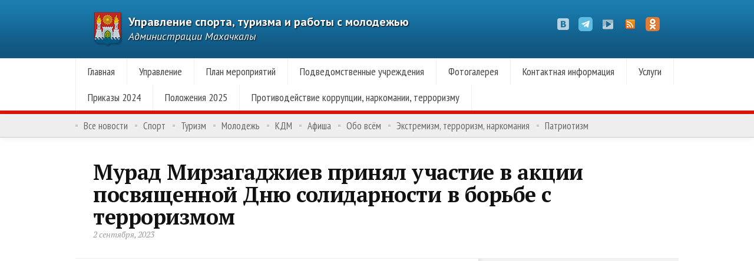

--- FILE ---
content_type: text/html; charset=UTF-8
request_url: https://www.stmkala.ru/youth/30116/
body_size: 9417
content:
<!DOCTYPE html> <!--[if lt IE 7 ]><html class="no-js ie ie6" lang="ru-RU" prefix="og: http://ogp.me/ns#"> <![endif]--> <!--[if IE 7 ]><html class="no-js ie ie7" lang="ru-RU" prefix="og: http://ogp.me/ns#"> <![endif]--> <!--[if IE 8 ]><html class="no-js ie ie8" lang="ru-RU" prefix="og: http://ogp.me/ns#"> <![endif]--> <!--[if (gte IE 9)|!(IE)]><!--><html class="no-js" lang="ru-RU" prefix="og: http://ogp.me/ns#"> <!--<![endif]--><head><link rel="stylesheet" href="//fonts.googleapis.com/css?family=PT+Sans:400,700,400italic%7CPT+Sans+Narrow:400,700%7CPT+Serif:400,700,400italic,700italic&subset=latin,cyrillic" /><meta charset="UTF-8"><meta name="viewport" content="width=device-width"><link rel="stylesheet" href="https://www.stmkala.ru/wp-content/themes/komitet/style.css"><link rel="pingback" href="https://www.stmkala.ru/xmlrpc.php"> <script>document.documentElement.className=document.documentElement.className.replace("no-js","js");</script> <!--[if lt IE 9]> <script src="http://html5shiv.googlecode.com/svn/trunk/html5.js"></script> <script src="https://www.stmkala.ru/wp-content/themes/komitet/js/selectivizr.js"></script> <script src="https://www.stmkala.ru/wp-content/themes/komitet/js/respond.min.js"></script> <![endif]--><title>Мурад Мирзагаджиев принял участие в акции посвященной Дню солидарности в борьбе с терроризмом</title><link rel="canonical" href="https://www.stmkala.ru/youth/30116/" /><meta property="og:locale" content="ru_RU" /><meta property="og:type" content="article" /><meta property="og:title" content="Мурад Мирзагаджиев принял участие в акции посвященной Дню солидарности в борьбе с терроризмом" /><meta property="og:description" content="Сегодня, 2 сентября, начальник Управления спорта, туризма и работы с молодежью столицы Мурад Мирзагаджиев, принял участие в акции проводимой, в память о трагедии произошедшей, 1 сентября 2004 года в г.. Полный текст" /><meta property="og:url" content="https://www.stmkala.ru/youth/30116/" /><meta property="og:site_name" content="Управление спорта, туризма и работы с молодежью" /><meta property="article:section" content="Молодежь" /><meta property="article:published_time" content="2023-09-02T17:34:06+03:00" /><meta property="article:modified_time" content="2023-09-04T14:39:48+03:00" /><meta property="og:updated_time" content="2023-09-04T14:39:48+03:00" /><meta property="og:image" content="https://www.stmkala.ru/wp-content/uploads/2023/09/a958504e-4446-44bf-b22a-e67ab6b7964f.jpg" /><meta property="og:image:secure_url" content="https://www.stmkala.ru/wp-content/uploads/2023/09/a958504e-4446-44bf-b22a-e67ab6b7964f.jpg" /><meta property="og:image:width" content="711" /><meta property="og:image:height" content="525" /><link rel='dns-prefetch' href='//www.stmkala.ru' /><link rel='dns-prefetch' href='//maxcdn.bootstrapcdn.com' /><link rel='dns-prefetch' href='//s.w.org' /><link rel="alternate" type="application/rss+xml" title="Управление спорта, туризма и работы с молодежью &raquo; Лента" href="https://www.stmkala.ru/feed/" /><link rel="alternate" type="application/rss+xml" title="Управление спорта, туризма и работы с молодежью &raquo; Лента комментариев" href="https://www.stmkala.ru/comments/feed/" /><link rel="alternate" type="application/rss+xml" title="Управление спорта, туризма и работы с молодежью &raquo; Лента комментариев к &laquo;Мурад Мирзагаджиев принял участие в акции посвященной Дню солидарности в борьбе с терроризмом&raquo;" href="https://www.stmkala.ru/youth/30116/feed/" /> <script type="text/javascript">window._wpemojiSettings={"baseUrl":"https:\/\/s.w.org\/images\/core\/emoji\/2.3\/72x72\/","ext":".png","svgUrl":"https:\/\/s.w.org\/images\/core\/emoji\/2.3\/svg\/","svgExt":".svg","source":{"concatemoji":"https:\/\/www.stmkala.ru\/wp-includes\/js\/wp-emoji-release.min.js"}};!function(a,b,c){function d(a){var b,c,d,e,f=String.fromCharCode;if(!k||!k.fillText)return!1;switch(k.clearRect(0,0,j.width,j.height),k.textBaseline="top",k.font="600 32px Arial",a){case"flag":return k.fillText(f(55356,56826,55356,56819),0,0),b=j.toDataURL(),k.clearRect(0,0,j.width,j.height),k.fillText(f(55356,56826,8203,55356,56819),0,0),c=j.toDataURL(),b===c&&(k.clearRect(0,0,j.width,j.height),k.fillText(f(55356,57332,56128,56423,56128,56418,56128,56421,56128,56430,56128,56423,56128,56447),0,0),b=j.toDataURL(),k.clearRect(0,0,j.width,j.height),k.fillText(f(55356,57332,8203,56128,56423,8203,56128,56418,8203,56128,56421,8203,56128,56430,8203,56128,56423,8203,56128,56447),0,0),c=j.toDataURL(),b!==c);case"emoji4":return k.fillText(f(55358,56794,8205,9794,65039),0,0),d=j.toDataURL(),k.clearRect(0,0,j.width,j.height),k.fillText(f(55358,56794,8203,9794,65039),0,0),e=j.toDataURL(),d!==e}return!1}function e(a){var c=b.createElement("script");c.src=a,c.defer=c.type="text/javascript",b.getElementsByTagName("head")[0].appendChild(c)}var f,g,h,i,j=b.createElement("canvas"),k=j.getContext&&j.getContext("2d");for(i=Array("flag","emoji4"),c.supports={everything:!0,everythingExceptFlag:!0},h=0;h<i.length;h++)c.supports[i[h]]=d(i[h]),c.supports.everything=c.supports.everything&&c.supports[i[h]],"flag"!==i[h]&&(c.supports.everythingExceptFlag=c.supports.everythingExceptFlag&&c.supports[i[h]]);c.supports.everythingExceptFlag=c.supports.everythingExceptFlag&&!c.supports.flag,c.DOMReady=!1,c.readyCallback=function(){c.DOMReady=!0},c.supports.everything||(g=function(){c.readyCallback()},b.addEventListener?(b.addEventListener("DOMContentLoaded",g,!1),a.addEventListener("load",g,!1)):(a.attachEvent("onload",g),b.attachEvent("onreadystatechange",function(){"complete"===b.readyState&&c.readyCallback()})),f=c.source||{},f.concatemoji?e(f.concatemoji):f.wpemoji&&f.twemoji&&(e(f.twemoji),e(f.wpemoji)))}(window,document,window._wpemojiSettings);</script> <style type="text/css">img.wp-smiley,img.emoji{display:inline !important;border:none !important;box-shadow:none !important;height:1em !important;width:1em !important;margin:0
.07em !important;vertical-align:-0.1em !important;background:none !important;padding:0
!important}</style><style type="text/css">.wp-pagenavi{float:left !important}</style><link rel='stylesheet' id='sb_instagram_styles-css'  href='https://www.stmkala.ru/wp-content/plugins/instagram-feed/css/sb-instagram.min.css?ver=1.4.9'  media='all' /><link rel='stylesheet' id='sb_instagram_icons-css'  href='https://maxcdn.bootstrapcdn.com/font-awesome/4.6.3/css/font-awesome.min.css?ver=4.6.3'  media='all' /><link rel='stylesheet' id='wpbandit-style-css'  href='https://www.stmkala.ru/wp-content/themes/komitet/styles/box-sidebar.css'  media='all' /><link rel='stylesheet' id='wpbandit-style-advanced-css'  href='https://www.stmkala.ru/wp-content/themes/komitet/style-advanced.css'  media='all' /><link rel='stylesheet' id='wpbandit-custom-css'  href='https://www.stmkala.ru/wp-content/themes/komitet/custom.css?ver=1.0'  media='all' /><link rel='stylesheet' id='wp-pagenavi-style-css'  href='https://www.stmkala.ru/wp-content/plugins/wp-pagenavi-style/css/css3_red_glossy.css?ver=1.0'  media='all' /> <script type='text/javascript' src='https://www.stmkala.ru/wp-includes/js/jquery/jquery.js?ver=1.12.4'></script> <script type='text/javascript' src='https://www.stmkala.ru/wp-includes/js/jquery/jquery-migrate.min.js?ver=1.4.1'></script> <link rel='https://api.w.org/' href='https://www.stmkala.ru/wp-json/' /><link rel="EditURI" type="application/rsd+xml" title="RSD" href="https://www.stmkala.ru/xmlrpc.php?rsd" /><link rel="wlwmanifest" type="application/wlwmanifest+xml" href="https://www.stmkala.ru/wp-includes/wlwmanifest.xml" /><link rel='shortlink' href='https://www.stmkala.ru/?p=30116' /><link rel="alternate" type="application/json+oembed" href="https://www.stmkala.ru/wp-json/oembed/1.0/embed?url=https%3A%2F%2Fwww.stmkala.ru%2Fyouth%2F30116%2F" /><link rel="alternate" type="text/xml+oembed" href="https://www.stmkala.ru/wp-json/oembed/1.0/embed?url=https%3A%2F%2Fwww.stmkala.ru%2Fyouth%2F30116%2F&#038;format=xml" /><style type="text/css">.wp-pagenavi{font-size:12px !important}</style><meta name="robots" content="noodp,noydir"><style type="text/css" id="wp-custom-css">#logo{font-size:20px}</style> <script data-no-minify="1" data-cfasync="false">(function(w,d){function a(){var b=d.createElement("script");b.async=!0;b.src="https://www.stmkala.ru/wp-content/plugins/wp-rocket/inc/front/js/lazyload.1.0.5.min.js";var a=d.getElementsByTagName("script")[0];a.parentNode.insertBefore(b,a)}w.attachEvent?w.attachEvent("onload",a):w.addEventListener("load",a,!1)})(window,document);</script> <script src="http://vkontakte.ru/js/api/openapi.js" type="text/javascript"></script> </head><body class="post-template-default single single-post postid-30116 single-format-image"><div id="wrap"> <header id="header"><div class="container"><div id="header-inner" class="fix"><div class="pad fix"><p id="logo"><a href="https://www.stmkala.ru/" rel="home"><img src="//www.stmkala.ru/wp-content/uploads/2012/12/gerb1.png">Управление спорта, туризма и работы с молодежью</a></p><p id="tagline">Администрации Махачкалы</p><ul id="header-social"><li><a href="https://vk.com/st.mkala" target="_blank"><span class="icon"><img src="https://www.stmkala.ru/wp-content/themes/komitet/air/modules/social/icons/default/vk-k.png" alt="ВКонтакте" /></span><span class="icon-title"><i class="icon-pike"></i>ВКонтакте</span></a></li><li><a href="https://t.me/stmkalaa"><span class="icon"><img src="https://www.stmkala.ru/wp-content/uploads/2023/02/mediasocialtelegramicon-1320193121598222952-1-e1676535940200.png" alt="Telegram" /></span><span class="icon-title"><i class="icon-pike"></i>Telegram</span></a></li><li><a href="//www.youtube.com/Stmkala" target="_blank"><span class="icon"><img src="https://www.stmkala.ru/wp-content/themes/komitet/air/modules/social/icons/default/youtube-k.png" alt="YouTube" /></span><span class="icon-title"><i class="icon-pike"></i>YouTube</span></a></li><li><a href="//www.stmkala.ru/feed/" target="_blank"><span class="icon"><img src="https://www.stmkala.ru/wp-content/themes/komitet/air/modules/social/icons/default/rss_24.png" alt="RSS" /></span><span class="icon-title"><i class="icon-pike"></i>RSS</span></a></li><li><a href="https://ok.ru/group/70000005778497" target="_blank"><span class="icon"><img src="https://www.stmkala.ru/wp-content/uploads/2024/04/1676427637_grizly-cl.png" alt="ОК" /></span><span class="icon-title"><i class="icon-pike"></i>ОК</span></a></li></ul></div><div class="clear"></div></div> <nav id="header-nav" class="fix"><ul id="nav" class="fix"><li id="menu-item-2391" class="menu-item menu-item-type-custom menu-item-object-custom menu-item-2391"><a href="/">Главная</a></li><li id="menu-item-2485" class="menu-item menu-item-type-post_type menu-item-object-page menu-item-has-children menu-item-2485"><a href="https://www.stmkala.ru/committee/">Управление</a><ul  class="sub-menu"><li id="menu-item-2486" class="menu-item menu-item-type-post_type menu-item-object-page menu-item-2486"><a href="https://www.stmkala.ru/activities/">Деятельность</a></li><li id="menu-item-23855" class="menu-item menu-item-type-post_type menu-item-object-page menu-item-23855"><a href="https://www.stmkala.ru/reglamenty/">Регламенты</a></li><li id="menu-item-25159" class="menu-item menu-item-type-post_type menu-item-object-page menu-item-25159"><a href="https://www.stmkala.ru/personalnye-dannye/">Персональные данные</a></li><li id="menu-item-25322" class="menu-item menu-item-type-post_type menu-item-object-page menu-item-25322"><a href="https://www.stmkala.ru/prikazy/">Приказы</a></li></ul></li><li id="menu-item-7034" class="menu-item menu-item-type-post_type menu-item-object-page menu-item-7034"><a href="https://www.stmkala.ru/plan-meropriyatij-2/">План мероприятий</a></li><li id="menu-item-3626" class="menu-item menu-item-type-post_type menu-item-object-page menu-item-3626"><a href="https://www.stmkala.ru/sportschools/">Подведомственные учреждения</a></li><li id="menu-item-6101" class="menu-item menu-item-type-post_type menu-item-object-page menu-item-6101"><a href="https://www.stmkala.ru/photos/">Фотогалерея</a></li><li id="menu-item-2487" class="menu-item menu-item-type-post_type menu-item-object-page menu-item-2487"><a href="https://www.stmkala.ru/contact/">Контактная информация</a></li><li id="menu-item-30313" class="menu-item menu-item-type-custom menu-item-object-custom menu-item-has-children menu-item-30313"><a href="#">Услуги</a><ul  class="sub-menu"><li id="menu-item-30312" class="menu-item menu-item-type-post_type menu-item-object-page menu-item-30312"><a href="https://www.stmkala.ru/prisvoenie-sportivnyx-razryadov/">Присвоение спортивных разрядов</a></li></ul></li><li id="menu-item-31405" class="menu-item menu-item-type-post_type menu-item-object-page menu-item-31405"><a href="https://www.stmkala.ru/prikazy-2/">Приказы 2024</a></li><li id="menu-item-31973" class="menu-item menu-item-type-post_type menu-item-object-page menu-item-31973"><a href="https://www.stmkala.ru/polozheniya-2024/">Положения 2025</a></li><li id="menu-item-33784" class="menu-item menu-item-type-post_type menu-item-object-page menu-item-33784"><a href="https://www.stmkala.ru/protivodejstvie-korrupcii-narkomanii-terrorizmu/">Противодействие коррупции, наркомании, терроризму</a></li></ul></nav><div id="header-line"></div> <nav id="subheader-nav" class="fix"><ul id="nav-sub" class="fix"><li id="menu-item-2544" class="menu-item menu-item-type-post_type menu-item-object-page menu-item-2544"><a href="https://www.stmkala.ru/news/">Все новости</a></li><li id="menu-item-2548" class="menu-item menu-item-type-taxonomy menu-item-object-category menu-item-2548"><a href="https://www.stmkala.ru/sport/">Спорт</a></li><li id="menu-item-2550" class="menu-item menu-item-type-taxonomy menu-item-object-category menu-item-2550"><a href="https://www.stmkala.ru/tourism/">Туризм</a></li><li id="menu-item-2546" class="menu-item menu-item-type-taxonomy menu-item-object-category current-post-ancestor current-menu-parent current-post-parent menu-item-2546"><a href="https://www.stmkala.ru/youth/">Молодежь</a></li><li id="menu-item-2545" class="menu-item menu-item-type-taxonomy menu-item-object-category menu-item-2545"><a href="https://www.stmkala.ru/kdm/">КДМ</a></li><li id="menu-item-4876" class="menu-item menu-item-type-taxonomy menu-item-object-category menu-item-4876"><a href="https://www.stmkala.ru/afisha/">Афиша</a></li><li id="menu-item-2547" class="menu-item menu-item-type-taxonomy menu-item-object-category menu-item-2547"><a href="https://www.stmkala.ru/everything/">Обо всём</a></li><li id="menu-item-33781" class="menu-item menu-item-type-taxonomy menu-item-object-category menu-item-33781"><a href="https://www.stmkala.ru/ekstremizm-terrorizm-narkomaniya/">Экстремизм, терроризм, наркомания</a></li><li id="menu-item-34839" class="menu-item menu-item-type-taxonomy menu-item-object-category menu-item-34839"><a href="https://www.stmkala.ru/patriotizm/">Патриотизм</a></li></ul></nav></div> </header><div id="page"><div class="container"><div id="page-inner"> <header class="content"><div class="pad fix"><div class="clear"></div><h1 class="entry-title">Мурад Мирзагаджиев принял участие в акции посвященной Дню солидарности в борьбе с терроризмом</h1><ul class="entry-meta fix"><li class="entry-date"> 2 сентября, 2023</li></ul></div> </header><div class="main fix sidebar-right"><div class="content-part"> <article id="entry-30116" class="entry fix post-30116 post type-post status-publish format-image has-post-thumbnail hentry category-youth post_format-post-format-image"><div class="entry-format image fix"><div class="image-container"> <img width="622" height="459" src="[data-uri]" data-lazy-src="https://www.stmkala.ru/wp-content/uploads/2023/09/a958504e-4446-44bf-b22a-e67ab6b7964f-622x459.jpg" class="attachment-size-format size-size-format wp-post-image" alt="" data-lazy-srcset="https://www.stmkala.ru/wp-content/uploads/2023/09/a958504e-4446-44bf-b22a-e67ab6b7964f-622x459.jpg 622w, https://www.stmkala.ru/wp-content/uploads/2023/09/a958504e-4446-44bf-b22a-e67ab6b7964f.jpg 711w" data-lazy-sizes="(max-width: 622px) 100vw, 622px" /><noscript><img width="622" height="459" src="https://www.stmkala.ru/wp-content/uploads/2023/09/a958504e-4446-44bf-b22a-e67ab6b7964f-622x459.jpg" class="attachment-size-format size-size-format wp-post-image" alt="" srcset="https://www.stmkala.ru/wp-content/uploads/2023/09/a958504e-4446-44bf-b22a-e67ab6b7964f-622x459.jpg 622w, https://www.stmkala.ru/wp-content/uploads/2023/09/a958504e-4446-44bf-b22a-e67ab6b7964f.jpg 711w" sizes="(max-width: 622px) 100vw, 622px" /></noscript></div></div><div class="pad fix"><div class="text"><p><strong> Сегодня, 2 сентября, начальник Управления спорта, туризма и работы с молодежью столицы Мурад Мирзагаджиев, принял участие в акции проводимой, в память о трагедии произошедшей, 1 сентября 2004 года в г. Беслан, и посвященной Дню солидарности в борьбе с терроризмом. </strong></p><p>Принять участие в акции, на университетской площади в Махачкале, также собрались: ректор ДГУ Муртазали Рабаданов, министр по делам молодежи Дагестана Камил Саидов, зам.министра по национальной политике и делам религий республики Расул Гаджиев, депутат Народного Собрания Дагестана Елена Ельникова, представитель Аппарата АТК в Дагестане Мурадбек Тинтинов,  а также представители администрации г. Махачкалы, студенты и профессорско-преподавательский состав вузов республики.</p><p><a href="https://www.stmkala.ru/wp-content/uploads/2023/09/8769a864-eb38-44a5-a79d-a0849fa1baa5.jpg"><img class="alignnone size-large wp-image-30118" src="[data-uri]" data-lazy-src="https://www.stmkala.ru/wp-content/uploads/2023/09/8769a864-eb38-44a5-a79d-a0849fa1baa5-1024x768.jpg" alt="" width="622" height="467" data-lazy-srcset="https://www.stmkala.ru/wp-content/uploads/2023/09/8769a864-eb38-44a5-a79d-a0849fa1baa5-1024x768.jpg 1024w, https://www.stmkala.ru/wp-content/uploads/2023/09/8769a864-eb38-44a5-a79d-a0849fa1baa5-768x576.jpg 768w, https://www.stmkala.ru/wp-content/uploads/2023/09/8769a864-eb38-44a5-a79d-a0849fa1baa5-622x467.jpg 622w, https://www.stmkala.ru/wp-content/uploads/2023/09/8769a864-eb38-44a5-a79d-a0849fa1baa5.jpg 1200w" data-lazy-sizes="(max-width: 622px) 100vw, 622px" /><noscript><img class="alignnone size-large wp-image-30118" src="https://www.stmkala.ru/wp-content/uploads/2023/09/8769a864-eb38-44a5-a79d-a0849fa1baa5-1024x768.jpg" alt="" width="622" height="467" srcset="https://www.stmkala.ru/wp-content/uploads/2023/09/8769a864-eb38-44a5-a79d-a0849fa1baa5-1024x768.jpg 1024w, https://www.stmkala.ru/wp-content/uploads/2023/09/8769a864-eb38-44a5-a79d-a0849fa1baa5-768x576.jpg 768w, https://www.stmkala.ru/wp-content/uploads/2023/09/8769a864-eb38-44a5-a79d-a0849fa1baa5-622x467.jpg 622w, https://www.stmkala.ru/wp-content/uploads/2023/09/8769a864-eb38-44a5-a79d-a0849fa1baa5.jpg 1200w" sizes="(max-width: 622px) 100vw, 622px" /></noscript></a></p><p>После торжественной речи была объявлена минута молчания, в память о погибших.</p><p>В завершении акции, были запущены белые шары в небо, как символичный жест, олицетворяющий наше желание видеть мир, свободный от насилия и террора.</p><div class="clear"></div></div><div class='pluso pluso-theme-color'><div class='pluso-more-container'><a class='pluso-more' href=''></a><ul class='pluso-counter-container'><li></li><li class='pluso-counter'></li><li></li></ul></div><a class='pluso-facebook'></a><a class='pluso-twitter'></a><a class='pluso-vkontakte'></a><a class='pluso-odnoklassniki'></a><a class='pluso-google'></a><a class='pluso-livejournal'></a><a class='pluso-moimir'></a></div> <script type='text/javascript'>if(!window.pluso){pluso={version:'0.9.1',url:'http://share.pluso.ru/'};h=document.getElementsByTagName('head')[0];l=document.createElement('link');l.href=pluso.url+'pluso.css';l.type='text/css';l.rel='stylesheet';s=document.createElement('script');s.src=pluso.url+'pluso.js';s.charset='UTF-8';h.appendChild(l);h.appendChild(s)}</script> </div> </article><ul class="entry-browse fix"><li class="previous"><a href="https://www.stmkala.ru/sport/30113/" rel="prev"><strong>Предыдущий сюжет</strong> <span>Зарядка и пробежка с Шамилем Лахияловым</span></a></li><li class="next"><a href="https://www.stmkala.ru/everything/30108/" rel="next"><strong>Следующий сюжет</strong> <span>Мурад Мирзагаджиев принял участие в возложения цветов к мемориалу Славы сотрудников МВД, погибших при исполнении служебного долга.</span></a></li></ul><div id="comments"><div class="pad"><div id="commentform" class="noI"><form class="bandit-form fix" action="https://www.stmkala.ru/wp-comments-post.php" method="post" id="respond"><header class="header-comments"><h4 class="heading"><span>Leave a comment</span></h4> <a rel="nofollow" id="cancel-comment-reply-link" href="/youth/30116/#respond" style="display:none;">Нажмите, чтобы отменить ответ.</a> </header><ul class="fix"><li class="leftThird"> <label for="author" class="desc">Name <span class="req">*</span> </label><div> <input type="text" name="author" value="" id="author" class="field text medium"></div></li><li class="middleThird"> <label for="email" class="desc">Email <span class="req">*</span> </label><div> <input type="text" name="email" value="" id="email" class="field text medium"></div></li><li class="rightThird"> <label for="url" class="desc">Website</label><div> <input type="text" name="url" value="" id="url" class="field text medium"></div></li><li><div><textarea name="comment" id="comment" cols="50" rows="10" class="field textarea small"></textarea></div></li><li class="buttons"><div> <input id="saveForm" name="saveForm" class="btTxt submit" type="submit" value="Submit" /></div></li></ul><input type='hidden' name='comment_post_ID' value='30116' id='comment_post_ID' /> <input type='hidden' name='comment_parent' id='comment_parent' value='0' /></form></div></div></div></div><div class="sidebar"><ul><li id="text-16" class="widget widget_text"><div class="textwidget"><p><img /></p><div id="side-description"><a href="https://may9.ru/" target="_blank" rel="noopener"><img src="[data-uri]" data-lazy-src="/wp-content/uploads/2025/04/Pobeda80_billboard_1_pre1view.jpg" width="300" /><noscript><img src="/wp-content/uploads/2025/04/Pobeda80_billboard_1_pre1view.jpg" width="300" /></noscript><br /> </a></div></div></li><li id="calendar-2" class="widget widget_calendar"><div id="calendar_wrap" class="calendar_wrap"><table id="wp-calendar"><caption>Январь 2026</caption><thead><tr><th scope="col" title="Понедельник">Пн</th><th scope="col" title="Вторник">Вт</th><th scope="col" title="Среда">Ср</th><th scope="col" title="Четверг">Чт</th><th scope="col" title="Пятница">Пт</th><th scope="col" title="Суббота">Сб</th><th scope="col" title="Воскресенье">Вс</th></tr></thead><tfoot><tr><td colspan="3" id="prev"><a href="https://www.stmkala.ru/date/2025/12/">&laquo; Дек</a></td><td class="pad">&nbsp;</td><td colspan="3" id="next" class="pad">&nbsp;</td></tr></tfoot><tbody><tr><td colspan="3" class="pad">&nbsp;</td><td><a href="https://www.stmkala.ru/date/2026/01/01/" aria-label="Записи, опубликованные 01.01.2026">1</a></td><td>2</td><td>3</td><td>4</td></tr><tr><td>5</td><td>6</td><td>7</td><td><a href="https://www.stmkala.ru/date/2026/01/08/" aria-label="Записи, опубликованные 08.01.2026">8</a></td><td><a href="https://www.stmkala.ru/date/2026/01/09/" aria-label="Записи, опубликованные 09.01.2026">9</a></td><td>10</td><td>11</td></tr><tr><td>12</td><td>13</td><td><a href="https://www.stmkala.ru/date/2026/01/14/" aria-label="Записи, опубликованные 14.01.2026">14</a></td><td>15</td><td>16</td><td>17</td><td>18</td></tr><tr><td>19</td><td id="today">20</td><td>21</td><td>22</td><td>23</td><td>24</td><td>25</td></tr><tr><td>26</td><td>27</td><td>28</td><td>29</td><td>30</td><td>31</td><td class="pad" colspan="1">&nbsp;</td></tr></tbody></table></div></li><li id="text-2" class="widget widget_text"><h3 class="widget-title fix"><span>Ресурсы</span></h3><div class="textwidget"><div id="side-description"><a href="http://dagsport.ru/" target="_blank" rel="noopener"><img src="[data-uri]" data-lazy-src="/wp-content/uploads/2023/03/ааыв.jpg"  width="300" /><noscript><img src="/wp-content/uploads/2023/03/ааыв.jpg"  width="300" /></noscript><br /> Министерство по физической культуре и спорту Республики Дагестан<br /> </a></div><div id="side-description"><a href="http://minmol.e-dag.ru/" target="_blank" rel="noopener"><img src="[data-uri]" data-lazy-src="https://www.stmkala.ru/wp-content/uploads/2023/03/смсм.jpg"  width="300"/><noscript><img src="https://www.stmkala.ru/wp-content/uploads/2023/03/смсм.jpg"  width="300"/></noscript><br /> Министерство по делам молодежи Республики Дагестан<br /> </a></div><div id="side-description"><a href="http://dagtourism.com/" target="_blank" rel="noopener"><img src="[data-uri]" data-lazy-src="/wp-content/uploads/2013/08/turizm.jpg"  width="300" /><noscript><img src="/wp-content/uploads/2013/08/turizm.jpg"  width="300" /></noscript><br /> МИНИСТЕРСТВА ПО ТУРИЗМУ И НАРОДНЫМ ХУДОЖЕСТВЕННЫМ ПРОМЫСЛАМ РЕСПУБЛИКИ ДАГЕСТАН<br /> </a></div><div id="side-description"><a href="http://mkala.ru/" target="_blank" rel="noopener"><img src="[data-uri]" data-lazy-src="/wp-content/themes/komitet/img/mkala.gif" /><noscript><img src="/wp-content/themes/komitet/img/mkala.gif" /></noscript><br /> Официальный сайт Администрации<br /> Махачкалы</a></div></div></li></ul></div></div></div></div></div><div class="clear"></div> <footer id="footer"><div class="container"><div id="footer-inner" class="fix"><div id="footer-bottom"><div class="pad fix"><div class="grid"><h4 id="we-are">Мы в социальных сетях</h4><ul id="footer-social"><li><a href="https://vk.com/st.mkala" target="_blank"><span class="icon"><img src="https://www.stmkala.ru/wp-content/themes/komitet/air/modules/social/icons/default/vk-k.png" alt="ВКонтакте" /></span><span class="icon-title"><i class="icon-pike"></i>ВКонтакте</span></a></li><li><a href="https://t.me/stmkalaa"><span class="icon"><img src="https://www.stmkala.ru/wp-content/uploads/2023/02/mediasocialtelegramicon-1320193121598222952-1-e1676535940200.png" alt="Telegram" /></span><span class="icon-title"><i class="icon-pike"></i>Telegram</span></a></li><li><a href="//www.youtube.com/Stmkala" target="_blank"><span class="icon"><img src="https://www.stmkala.ru/wp-content/themes/komitet/air/modules/social/icons/default/youtube-k.png" alt="YouTube" /></span><span class="icon-title"><i class="icon-pike"></i>YouTube</span></a></li><li><a href="//www.stmkala.ru/feed/" target="_blank"><span class="icon"><img src="https://www.stmkala.ru/wp-content/themes/komitet/air/modules/social/icons/default/rss_24.png" alt="RSS" /></span><span class="icon-title"><i class="icon-pike"></i>RSS</span></a></li><li><a href="https://ok.ru/group/70000005778497" target="_blank"><span class="icon"><img src="https://www.stmkala.ru/wp-content/uploads/2024/04/1676427637_grizly-cl.png" alt="ОК" /></span><span class="icon-title"><i class="icon-pike"></i>ОК</span></a></li></ul><a href="https://metrika.yandex.ru/stat/?id=29928059&amp;from=informer"
target="_blank" rel="nofollow"><img src="//bs.yandex.ru/informer/29928059/1_0_FFFFFFFF_FFFFFFFF_0_pageviews"
style="margin-top:20px; width:80px; height:15px; border:0;" alt="Яндекс.Метрика" title="Яндекс.Метрика: данные за сегодня (просмотры)" /></a> <script type="text/javascript">(function(d,w,c){(w[c]=w[c]||[]).push(function(){try{w.yaCounter29928059=new Ya.Metrika({id:29928059,clickmap:true,trackLinks:true,accurateTrackBounce:true});}catch(e){}});var n=d.getElementsByTagName("script")[0],s=d.createElement("script"),f=function(){n.parentNode.insertBefore(s,n);};s.type="text/javascript";s.async=true;s.src=(d.location.protocol=="https:"?"https:":"http:")+"//mc.yandex.ru/metrika/watch.js";if(w.opera=="[object Opera]"){d.addEventListener("DOMContentLoaded",f,false);}else{f();}})(document,window,"yandex_metrika_callbacks");</script> <noscript><div><img src="//mc.yandex.ru/watch/29928059" style="position:absolute; left:-9999px;" alt="" /></div></noscript></div><div class="grid"><p id="copy">&copy; 2026 Управление спорта, туризма и работы с молодежью.</p></div></div><div class="clear"></div> <a id="to-top" href="#"><i class="icon-top"></i></a></div></div></div> </footer></div> <script type="text/javascript">var _gaq=_gaq||[];_gaq.push(['_setAccount','UA-12584244-11']);_gaq.push(['_trackPageview']);(function(){var ga=document.createElement('script');ga.type='text/javascript';ga.async=true;ga.src=('https:'==document.location.protocol?'https://ssl':'//www')+'.google-analytics.com/ga.js';var s=document.getElementsByTagName('script')[0];s.parentNode.insertBefore(ga,s);})();</script> <script type='text/javascript'>var sb_instagram_js_options={"sb_instagram_at":"374216566.3a81a9f.617db1490a4a4bb0baba168149663486"};</script> <script type='text/javascript' src='https://www.stmkala.ru/wp-content/plugins/instagram-feed/js/sb-instagram.min.js?ver=1.4.9'></script> <script type='text/javascript' src='https://www.stmkala.ru/wp-includes/js/comment-reply.min.js'></script> <script type='text/javascript' src='https://www.stmkala.ru/wp-content/themes/komitet/js/jquery.jplayer.min.js?ver=2.1.0'></script> <script type='text/javascript' src='https://www.stmkala.ru/wp-content/themes/komitet/js/jquery.flexslider.min.js?ver=2.1'></script> <script type='text/javascript' src='https://www.stmkala.ru/wp-content/themes/komitet/js/jquery.fancybox.pack.js?ver=2.0.6'></script> <script type='text/javascript' src='https://www.stmkala.ru/wp-content/themes/komitet/js/jquery.fancybox-media.js?ver=1.0.3'></script> <script type='text/javascript' src='https://www.stmkala.ru/wp-content/themes/komitet/js/jquery.mousewheel-3.0.6.pack.js?ver=3.0.6'></script> <script type='text/javascript'>var objectL10n={"navigate":"\u041f\u0435\u0440\u0435\u0439\u0442\u0438 \u0432\u2026"};</script> <script type='text/javascript' src='https://www.stmkala.ru/wp-content/themes/komitet/js/jquery.theme.js?ver=1.0'></script> <script type='text/javascript' src='https://www.stmkala.ru/wp-includes/js/wp-embed.min.js'></script> </body></html>
<!-- Cached page for great performance -->